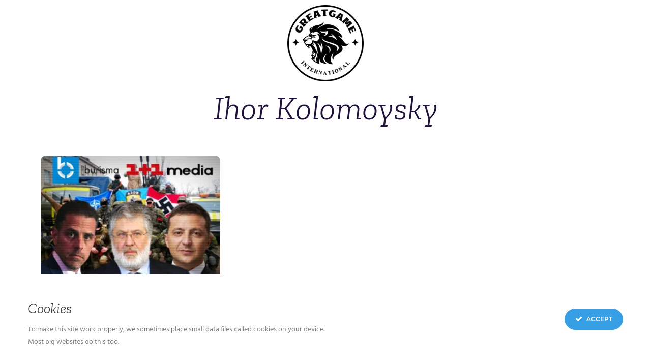

--- FILE ---
content_type: text/css
request_url: https://greatgameindia.com/wp-content/cache/autoptimize/css/autoptimize_single_ec49073cfd39d19ba95c7bf352d6e8f5.css?ver=1746348119
body_size: 511
content:
.elementor-kit-93821{--e-global-color-primary:#000;--e-global-color-secondary:#54595f;--e-global-color-text:#000;--e-global-color-accent:#61ce70;--e-global-color-511d48f:#905aff;--e-global-color-8ebc264:#ff4f5e;--e-global-color-264cd0d:#3fe1b0;--e-global-color-63759ba:#20133a;--e-global-color-0eb4ba8:#fff;--e-global-color-f114a53:#0360df;--e-global-color-0dc4c40:#ffd567;--e-global-color-352b3ce:#ff7039;--e-global-color-f76526d:#ff298a;--e-global-color-d7248f5:#b833e1;--e-global-color-94a15d9:#d24135;--e-global-typography-primary-font-family:"Zilla Slab";--e-global-typography-primary-font-weight:100;--e-global-typography-secondary-font-family:"Zilla Slab";--e-global-typography-secondary-font-weight:100;--e-global-typography-text-font-family:"Roboto";--e-global-typography-text-font-weight:400;--e-global-typography-accent-font-family:"Roboto";--e-global-typography-accent-font-size:12px;--e-global-typography-accent-font-weight:500;--e-global-typography-d71a5ec-font-family:"Roboto";--e-global-typography-d71a5ec-font-size:20px;--e-global-typography-d71a5ec-font-weight:400;--e-global-typography-d71a5ec-line-height:22px;color:var(--e-global-color-primary);font-family:"Roboto",Sans-serif;font-size:20px;font-weight:400;line-height:28px}.elementor-kit-93821 e-page-transition{background-color:#ffbc7d}.ha-scroll-to-top-wrap .ha-scroll-to-top-button{background-color:var(--e-global-color-264cd0d)}.ha-scroll-to-top-wrap .ha-scroll-to-top-button:hover{background-color:var(--e-global-color-511d48f)}.elementor-kit-93821 p{margin-bottom:40px}.elementor-kit-93821 a{color:var(--e-global-color-f114a53)}.elementor-kit-93821 h1{font-family:"Zilla Slab",Sans-serif;font-size:66px;font-weight:100;font-style:italic;line-height:66px}.elementor-kit-93821 h2{font-family:"Zilla Slab",Sans-serif;font-size:56px;font-weight:100;font-style:italic;line-height:56px}.elementor-kit-93821 h3{font-family:"Zilla Slab",Sans-serif;font-size:48px;font-weight:100;font-style:italic;line-height:48px}.elementor-kit-93821 h4{font-family:"Zilla Slab",Sans-serif;font-size:38px;font-weight:100;font-style:italic;line-height:40px}.elementor-kit-93821 h5{font-family:"Zilla Slab",Sans-serif;font-size:28px;font-weight:100;font-style:italic;line-height:30px}.elementor-kit-93821 h6{font-family:"Zilla Slab",Sans-serif;font-size:24px;font-weight:100;font-style:italic;line-height:26px}.elementor-section.elementor-section-boxed>.elementor-container{max-width:1140px}.e-con{--container-max-width:1140px}.elementor-widget:not(:last-child){margin-block-end:20px}.elementor-element{--widgets-spacing:20px 20px;--widgets-spacing-row:20px;--widgets-spacing-column:20px}{}h1.entry-title{display:var(--page-title-display)}.site-header .site-branding{flex-direction:column;align-items:stretch}.site-header{padding-inline-end:0px;padding-inline-start:0px}.site-footer .site-branding{flex-direction:column;align-items:stretch}body[data-elementor-device-mode=widescreen] .ha-scroll-to-top-wrap,body[data-elementor-device-mode=widescreen] .ha-scroll-to-top-wrap.edit-mode,body[data-elementor-device-mode=widescreen] .ha-scroll-to-top-wrap.single-page-off{visibility:visible;opacity:1}body[data-elementor-device-mode=desktop] .ha-scroll-to-top-wrap,body[data-elementor-device-mode=desktop] .ha-scroll-to-top-wrap.edit-mode,body[data-elementor-device-mode=desktop] .ha-scroll-to-top-wrap.single-page-off{visibility:visible;opacity:1}body[data-elementor-device-mode=laptop] .ha-scroll-to-top-wrap,body[data-elementor-device-mode=laptop] .ha-scroll-to-top-wrap.edit-mode,body[data-elementor-device-mode=laptop] .ha-scroll-to-top-wrap.single-page-off{visibility:visible;opacity:1}body[data-elementor-device-mode=tablet_extra] .ha-scroll-to-top-wrap,body[data-elementor-device-mode=tablet_extra] .ha-scroll-to-top-wrap.edit-mode,body[data-elementor-device-mode=tablet_extra] .ha-scroll-to-top-wrap.single-page-off{visibility:visible;opacity:1}body[data-elementor-device-mode=tablet] .ha-scroll-to-top-wrap,body[data-elementor-device-mode=tablet] .ha-scroll-to-top-wrap.edit-mode,body[data-elementor-device-mode=tablet] .ha-scroll-to-top-wrap.single-page-off{visibility:visible;opacity:1}body[data-elementor-device-mode=mobile_extra] .ha-scroll-to-top-wrap,body[data-elementor-device-mode=mobile_extra] .ha-scroll-to-top-wrap.edit-mode,body[data-elementor-device-mode=mobile_extra] .ha-scroll-to-top-wrap.single-page-off{visibility:visible;opacity:1}body[data-elementor-device-mode=mobile] .ha-scroll-to-top-wrap,body[data-elementor-device-mode=mobile] .ha-scroll-to-top-wrap.edit-mode,body[data-elementor-device-mode=mobile] .ha-scroll-to-top-wrap.single-page-off{visibility:visible;opacity:1}@media(max-width:1024px){.elementor-section.elementor-section-boxed>.elementor-container{max-width:1024px}.e-con{--container-max-width:1024px}body[data-elementor-device-mode=widescreen] .ha-scroll-to-top-wrap,body[data-elementor-device-mode=widescreen] .ha-scroll-to-top-wrap.edit-mode,body[data-elementor-device-mode=widescreen] .ha-scroll-to-top-wrap.single-page-off{visibility:visible;opacity:1}body[data-elementor-device-mode=desktop] .ha-scroll-to-top-wrap,body[data-elementor-device-mode=desktop] .ha-scroll-to-top-wrap.edit-mode,body[data-elementor-device-mode=desktop] .ha-scroll-to-top-wrap.single-page-off{visibility:visible;opacity:1}body[data-elementor-device-mode=laptop] .ha-scroll-to-top-wrap,body[data-elementor-device-mode=laptop] .ha-scroll-to-top-wrap.edit-mode,body[data-elementor-device-mode=laptop] .ha-scroll-to-top-wrap.single-page-off{visibility:visible;opacity:1}body[data-elementor-device-mode=tablet_extra] .ha-scroll-to-top-wrap,body[data-elementor-device-mode=tablet_extra] .ha-scroll-to-top-wrap.edit-mode,body[data-elementor-device-mode=tablet_extra] .ha-scroll-to-top-wrap.single-page-off{visibility:visible;opacity:1}body[data-elementor-device-mode=tablet] .ha-scroll-to-top-wrap,body[data-elementor-device-mode=tablet] .ha-scroll-to-top-wrap.edit-mode,body[data-elementor-device-mode=tablet] .ha-scroll-to-top-wrap.single-page-off{visibility:visible;opacity:1}body[data-elementor-device-mode=mobile_extra] .ha-scroll-to-top-wrap,body[data-elementor-device-mode=mobile_extra] .ha-scroll-to-top-wrap.edit-mode,body[data-elementor-device-mode=mobile_extra] .ha-scroll-to-top-wrap.single-page-off{visibility:visible;opacity:1}body[data-elementor-device-mode=mobile] .ha-scroll-to-top-wrap,body[data-elementor-device-mode=mobile] .ha-scroll-to-top-wrap.edit-mode,body[data-elementor-device-mode=mobile] .ha-scroll-to-top-wrap.single-page-off{visibility:visible;opacity:1}}@media(max-width:767px){.elementor-kit-93821 h1{font-size:56px}.elementor-kit-93821 h2{font-size:48px;line-height:48px}.elementor-kit-93821 h3{font-size:38px;line-height:40px}.elementor-kit-93821 h4{font-size:28px}.elementor-kit-93821 h5{font-size:24px;line-height:26px}.elementor-kit-93821 h6{font-size:18px;line-height:20px}.elementor-section.elementor-section-boxed>.elementor-container{max-width:767px}.e-con{--container-max-width:767px}body[data-elementor-device-mode=widescreen] .ha-scroll-to-top-wrap,body[data-elementor-device-mode=widescreen] .ha-scroll-to-top-wrap.edit-mode,body[data-elementor-device-mode=widescreen] .ha-scroll-to-top-wrap.single-page-off{visibility:visible;opacity:1}body[data-elementor-device-mode=desktop] .ha-scroll-to-top-wrap,body[data-elementor-device-mode=desktop] .ha-scroll-to-top-wrap.edit-mode,body[data-elementor-device-mode=desktop] .ha-scroll-to-top-wrap.single-page-off{visibility:visible;opacity:1}body[data-elementor-device-mode=laptop] .ha-scroll-to-top-wrap,body[data-elementor-device-mode=laptop] .ha-scroll-to-top-wrap.edit-mode,body[data-elementor-device-mode=laptop] .ha-scroll-to-top-wrap.single-page-off{visibility:visible;opacity:1}body[data-elementor-device-mode=tablet_extra] .ha-scroll-to-top-wrap,body[data-elementor-device-mode=tablet_extra] .ha-scroll-to-top-wrap.edit-mode,body[data-elementor-device-mode=tablet_extra] .ha-scroll-to-top-wrap.single-page-off{visibility:visible;opacity:1}body[data-elementor-device-mode=tablet] .ha-scroll-to-top-wrap,body[data-elementor-device-mode=tablet] .ha-scroll-to-top-wrap.edit-mode,body[data-elementor-device-mode=tablet] .ha-scroll-to-top-wrap.single-page-off{visibility:visible;opacity:1}body[data-elementor-device-mode=mobile_extra] .ha-scroll-to-top-wrap,body[data-elementor-device-mode=mobile_extra] .ha-scroll-to-top-wrap.edit-mode,body[data-elementor-device-mode=mobile_extra] .ha-scroll-to-top-wrap.single-page-off{visibility:visible;opacity:1}body[data-elementor-device-mode=mobile] .ha-scroll-to-top-wrap,body[data-elementor-device-mode=mobile] .ha-scroll-to-top-wrap.edit-mode,body[data-elementor-device-mode=mobile] .ha-scroll-to-top-wrap.single-page-off{visibility:visible;opacity:1}}

--- FILE ---
content_type: text/css
request_url: https://greatgameindia.com/wp-content/cache/autoptimize/css/autoptimize_single_698b4d61d9a908f72b1e6d3fca1f1f2c.css?ver=1766850836
body_size: -341
content:
.elementor-94644 .elementor-element.elementor-element-84d7c82{--display:flex}.elementor-widget-image .widget-image-caption{color:var(--e-global-color-text);font-family:var(--e-global-typography-text-font-family),Sans-serif;font-weight:var(--e-global-typography-text-font-weight)}.elementor-theme-builder-content-area{height:400px}.elementor-location-header:before,.elementor-location-footer:before{content:"";display:table;clear:both}

--- FILE ---
content_type: text/css
request_url: https://greatgameindia.com/wp-content/cache/autoptimize/css/autoptimize_single_5799531b5de63577d79ba1fb973e7a62.css?ver=1744117513
body_size: -147
content:
@font-face{font-family:'Zilla Slab Highlight';font-style:normal;font-weight:400;src:url(https://greatgameindia.com/wp-content/uploads/elementor/google-fonts/fonts/zillaslabhighlight-gnmbw2brtpk8-inltbjgmmfbm6unvdvrxitbawhasq.woff2) format('woff2');unicode-range:U+0100-02BA,U+02BD-02C5,U+02C7-02CC,U+02CE-02D7,U+02DD-02FF,U+0304,U+0308,U+0329,U+1D00-1DBF,U+1E00-1E9F,U+1EF2-1EFF,U+2020,U+20A0-20AB,U+20AD-20C0,U+2113,U+2C60-2C7F,U+A720-A7FF}@font-face{font-family:'Zilla Slab Highlight';font-style:normal;font-weight:400;src:url(https://greatgameindia.com/wp-content/uploads/elementor/google-fonts/fonts/zillaslabhighlight-gnmbw2brtpk8-inltbjgmmfbm6unvdvrxitpawe.woff2) format('woff2');unicode-range:U+0000-00FF,U+0131,U+0152-0153,U+02BB-02BC,U+02C6,U+02DA,U+02DC,U+0304,U+0308,U+0329,U+2000-206F,U+20AC,U+2122,U+2191,U+2193,U+2212,U+2215,U+FEFF,U+FFFD}@font-face{font-family:'Zilla Slab Highlight';font-style:normal;font-weight:700;src:url(https://greatgameindia.com/wp-content/uploads/elementor/google-fonts/fonts/zillaslabhighlight-gnmuw2brtpk8-inltbjgmmfbm6unvdvrxip0thtxagr10a.woff2) format('woff2');unicode-range:U+0100-02BA,U+02BD-02C5,U+02C7-02CC,U+02CE-02D7,U+02DD-02FF,U+0304,U+0308,U+0329,U+1D00-1DBF,U+1E00-1E9F,U+1EF2-1EFF,U+2020,U+20A0-20AB,U+20AD-20C0,U+2113,U+2C60-2C7F,U+A720-A7FF}@font-face{font-family:'Zilla Slab Highlight';font-style:normal;font-weight:700;src:url(https://greatgameindia.com/wp-content/uploads/elementor/google-fonts/fonts/zillaslabhighlight-gnmuw2brtpk8-inltbjgmmfbm6unvdvrxip0tht_agq.woff2) format('woff2');unicode-range:U+0000-00FF,U+0131,U+0152-0153,U+02BB-02BC,U+02C6,U+02DA,U+02DC,U+0304,U+0308,U+0329,U+2000-206F,U+20AC,U+2122,U+2191,U+2193,U+2212,U+2215,U+FEFF,U+FFFD}